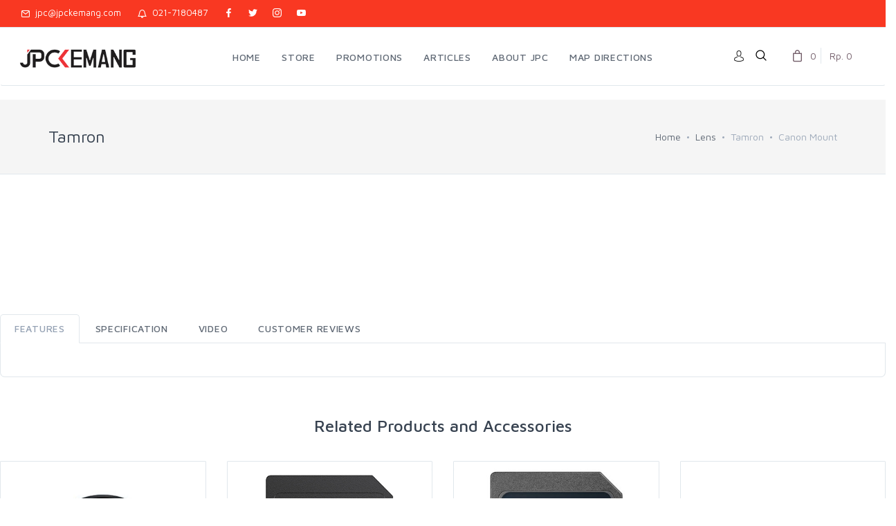

--- FILE ---
content_type: text/html; charset=UTF-8
request_url: https://www.jpckemang.com/product/lens/tamron/canon-mount/tamron-for-canon-ef-sp-35mm-f1.4-di-usd
body_size: 9942
content:
<!DOCTYPE html>
<html lang="en">
  <head>
	<meta name="facebook-domain-verification" content="dcbz2yf6ne5mr5oinpx1qbjz8twrrl" />
    <!-- Google Tag Manager -->
    <script>(function(w,d,s,l,i){w[l]=w[l]||[];w[l].push({'gtm.start':
    new Date().getTime(),event:'gtm.js'});var f=d.getElementsByTagName(s)[0],
    j=d.createElement(s),dl=l!='dataLayer'?'&l='+l:'';j.async=true;j.src=
    'https://www.googletagmanager.com/gtm.js?id='+i+dl;f.parentNode.insertBefore(j,f);
    })(window,document,'script','dataLayer','GTM-PDHTJ8F');</script>
    <!-- End Google Tag Manager -->
 	  
    <!-- Facebook Pixel Code -->
    <script>
      !function(f,b,e,v,n,t,s)
      {if(f.fbq)return;n=f.fbq=function(){n.callMethod?
      n.callMethod.apply(n,arguments):n.queue.push(arguments)};
      if(!f._fbq)f._fbq=n;n.push=n;n.loaded=!0;n.version='2.0';
      n.queue=[];t=b.createElement(e);t.async=!0;
      t.src=v;s=b.getElementsByTagName(e)[0];
      s.parentNode.insertBefore(t,s)}(window, document,'script',
      'https://connect.facebook.net/en_US/fbevents.js');
      fbq('init', '208223373725301');
	  //fbq('init', '2566280580260644');
      fbq('track', 'PageView');
            		
    </script>
    <noscript><img height="1" width="1" style="display:none" src="https://www.facebook.com/tr?id=2566280580260644&ev=PageView&noscript=1"/>
    </noscript>
    <!-- End Facebook Pixel Code -->
	  
	

    <meta charset="utf-8">
	<meta name="facebook-domain-verification" content="5459q7p0nbtswz8bcyezjn34zlv5s6" />  
    <title></title>
    <!-- SEO Meta Tags-->
    <meta name="description" content="" />
    <link rel="canonical" href="https://www.jpckemang.com/index.php/product/lens/tamron/canon-mount/tamron-for-canon-ef-sp-35mm-f1.4-di-usd" />
    <meta name="author" content="JPC">
    <meta name="viewport" content="width=device-width, initial-scale=1.0, maximum-scale=1.0, user-scalable=no">
    <link rel="stylesheet" media="screen" href="https://www.jpckemang.com/assets/css/vendor.min.css">
    <link href='https://fonts.googleapis.com/css?family=Montserrat:400,700|Raleway' rel="stylesheet" type="text/css">
    <link href="https://cdnjs.cloudflare.com/ajax/libs/font-awesome/4.7.0/css/font-awesome.min.css" rel="stylesheet">
    <link href="https://www.jpckemang.com/assets/css/bootstrap.min.css" rel="stylesheet" media="all">
    <link href="https://www.jpckemang.com/assets/css/jp.css" rel="stylesheet" media="all">
	<!-- #FAVICONS -->
	<link rel="shortcut icon" href="https://www.jpckemang.com/assets/img/favicon/jpckemang48.ico" type="image/x-icon">
	<link rel="icon" href="https://www.jpckemang.com/assets/img/favicon/jpckemang48.ico" type="image/x-icon">
	<link rel="icon" type="image/png" sizes="48x48" href="https://www.jpckemang.com/assets/img/favicon/jpckemang48.png">

    <!-- Main Template Styles-->
    <link id="mainStyles" rel="stylesheet" media="screen" href="https://www.jpckemang.com/assets/css/styles.min.css">
        <!-- Modernizr-->
    <script src="https://www.jpckemang.com/assets/js/jquery-3.2.1.min.js"></script>    
    <script src="https://www.jpckemang.com/assets/js/modernizr.min.js"></script>
        
        
    <script>
      function includeHTML() {
        var z, i, elmnt, file, xhttp; /*loop through a collection of all HTML elements:*/
        z = document.getElementsByTagName("*");
        for (i = 0; i < z.length; i++) {
          elmnt = z[i]; /*search for elements with a certain atrribute:*/
          file = elmnt.getAttribute("jpc-html");
          if (file) { /*make an HTTP request using the attribute value as the file name:*/
            xhttp = new XMLHttpRequest();
            xhttp.onreadystatechange = function() {
              if (this.readyState == 4) {
                if (this.status == 200) {
                  elmnt.innerHTML = this.responseText;
                }
                if (this.status == 404) {
                  elmnt.innerHTML = "Page not found.";
                } /*remove the attribute, and call this function once more:*/
                elmnt.removeAttribute("jpc-html");
                includeHTML();
              }
            }
            xhttp.open("GET", file, true);
            xhttp.send(); /*exit the function:*/
            return;
          }
        }
      };
    </script>    
        <!-- Main Category -->
    <script>
          $(document).ready(function() {
            $("[rel='tooltip']").tooltip();
           
            });
    </script>
      </head>
<body>
  <!-- Google Tag Manager (noscript) -->
  <noscript><iframe src="https://www.googletagmanager.com/ns.html?id=GTM-PDHTJ8F"
  height="0" width="0" style="display:none;visibility:hidden"></iframe></noscript>
  <!-- End Google Tag Manager (noscript) -->


    <!-- Start Off-Canvas Mobile Menu-->
    <div class="offcanvas-container" id="mobile-menu">
      <a class="account-link" href="#">
      <div class="user-ava"><img src="https://www.jpckemang.com/assets/img/account/user-ava-md.jpg" alt="JPC">
      </div>
      <div class="user-info">
      		<h6 class="user-name">JPC Kemang</h6> 
      </div></a>
      <nav class="offcanvas-menu">
      <ul class="menu">
   <li class="has-children ">
   <span>
       <a href="https://www.jpckemang.com/"><span>HOME</span></a>
   </span>
   </li>
   <li class="has-children ">
   <span>
       <a href="https://www.jpckemang.com/#"><span>STORE</span></a>
 <span class="sub-menu-toggle"></span>
 </span>
 <ul class="offcanvas-submenu">
   <li class="has-children">
   <span>
     <a href="#"><span>Main Categories</span></a>
     <span class="sub-menu-toggle"></span>
   </span>
       <ul class="offcanvas-submenu">
       <li><a href="https://www.jpckemang.com/product/camera">Camera</a></li>
       <li><a href="https://www.jpckemang.com/product/lens">Lens</a></li>
       <li><a href="https://www.jpckemang.com/product/action-camera">Action Camera</a></li>
       <li><a href="https://www.jpckemang.com/product/video-camera">Video Camera</a></li>
       <li><a href="https://www.jpckemang.com/product/webcam">Webcam</a></li>
       <li><a href="https://www.jpckemang.com/product/drone">Drone</a></li>
       <li><a href="https://www.jpckemang.com/product/microphones">Microphones</a></li>
       <li><a href="https://www.jpckemang.com/product/gimbal-stabilizer">Gimbal Stabilizer</a></li>
       </ul>
   </li>
   <li class="has-children">
   <span>
     <a href="#"><span>Support Categories</span></a>
     <span class="sub-menu-toggle"></span>
   </span>
       <ul class="offcanvas-submenu">
       <li><a href="https://www.jpckemang.com/product/binocular-and-telescope">Binocular And Telescope</a></li>
       <li><a href="https://www.jpckemang.com/product/camera-accessories">Camera Accessories</a></li>
       <li><a href="https://www.jpckemang.com/product/action-cam-accessories">Action-Cam Accessories</a></li>
       <li><a href="https://www.jpckemang.com/product/drone-accessories">Drone Accessories</a></li>
       <li><a href="https://www.jpckemang.com/product/video-cam-accessories">Video-Cam Accessories</a></li>
       <li><a href="https://www.jpckemang.com/product/filters">Filters</a></li>
       <li><a href="https://www.jpckemang.com/product/memory-card-and-hardisk">Memory Card And Hardisk</a></li>
       <li><a href="https://www.jpckemang.com/product/tripods-monopods-l-plate">Tripods-Monopods-L Plate</a></li>
       <li><a href="https://www.jpckemang.com/product/bags-and-cases">Bags And Cases</a></li>
       <li><a href="https://www.jpckemang.com/product/camera-strap">Camera Strap</a></li>
       <li><a href="https://www.jpckemang.com/product/lighting">Lighting</a></li>
       <li><a href="https://www.jpckemang.com/product/dry-cabinet">Dry Cabinet</a></li>
       <li><a href="https://www.jpckemang.com/product/dry-box">Dry Box</a></li>
       </ul>
   </li>
       <li><a href="https://www.jpckemang.com/product/projector">Projector</a></li>
       <li><a href="https://www.jpckemang.com/product/general-accessories">General Accessories</a></li>
       <li><a href="https://www.jpckemang.com/product/used-equipment">USED EQUIPMENT</a></li>
       <li><a href="https://www.jpckemang.com/product/smartwatch">SMARTWATCH</a></li>
 </ul>
   </li>
   <li class="has-children ">
   <span>
       <a href="https://www.jpckemang.com/promotions"><span>PROMOTIONS</span></a>
   </span>
   </li>
   <li class="has-children ">
   <span>
       <a href="https://www.jpckemang.com/articles"><span>ARTICLES</span></a>
   </span>
   </li>
   <li class="has-children ">
   <span>
       <a href="https://www.jpckemang.com/about"><span>ABOUT JPC</span></a>
   </span>
   </li>
   <li class="has-children ">
   <span>
       <a href="https://www.jpckemang.com/map"><span>MAP DIRECTIONS</span></a>
   </span>
   </li>
</ul>
 
      </nav>
		</div>
		<!-- End Off-Canvas Mobile Menu-->

    <!-- Start Top Bar Message Ticker and Social Media Icon -->
    <div class="topbar">
      <div class="topbar-column">
        <a style="color: white;" class="hidden-md-down" href="mailto:jpc@jpckemang.com"><i class="icon-mail"></i>&nbsp; jpc@jpckemang.com</a>
        <a style="color: white;" class="hidden-md-down" href="tel:0217180487"><i class="icon-bell"></i>&nbsp; 021-7180487</a>
        <a style="color: white;" class="social-button sb-facebook shape-none sb-dark" href="https://id-id.facebook.com/pages/JPCKemang/107633765985199" target="_blank"><i class="socicon-facebook"></i></a>
        <a style="color: white;" class="social-button sb-twitter shape-none sb-dark" href="https://twitter.com/JPCKemang" target="_blank"><i class="socicon-twitter"></i></a>
        <a style="color: white;" class="social-button sb-instagram shape-none sb-dark" href="https://instagram.com/JPCKemang" target="_blank"><i class="socicon-instagram"></i></a>
		  <a style="color: white;" class="social-button sb-youtube shape-none sb-dark" href="https://www.youtube.com/channel/UC4HHk7qzSxdAnY-DHr9pc_w" target="_blank"><i class="socicon-youtube"></i></a>
      </div>
      <div class="topbar-column">
          <table border="0" cellpadding="0" cellspacing="0" width="100%" align="left">
            <tr>
              <td width="45%">
              &nbsp;
                <!--
                <button style="background-color: #000000; color: white; border-bottom: white; border-top: white; border-right: white; border-left: white; ">&nbsp;
                                  </button>
                !-->
              </td>
              <td width="65%" align="left">
                <div id="tickr-scroll">
                  <ul>
                    <li style="color: white;">
                      
                    </li>
                    <li style="color: white;">
                     
                    </li>
                  </ul>
                </div>
              </td>
            </tr>
          </table>
      </div>
		</div>
		<!-- End Top Bar Message Ticker and Social Media Icon -->

    <!-- Navbar-->
    <header class="navbar navbar-sticky">
      <!-- Search-->
       <form id="frmSearch" autocomplete="off" action="https://www.jpckemang.com/search" class="site-search" method="post" >
        <input type="text" name="txtSearch" id="txtSearch"  class="form-control" placeholder="Type to search...">
        <div class="search-tools">
          <a href="#" onclick="document.getElementById('frmSearch').submit();"><img src="https://www.jpckemang.com/assets/img/btn_src.png" alt="search"></a>
          <span class="clear-search">
            <img src="https://www.jpckemang.com/assets/img/btn_clr.jpg" alt="clear">
          </span>
          <span class="close-search">
            <i class="icon-cross">
            </i>
          </span>
        </div>
      </form>
      <div class="site-branding">
        <div class="inner">
          <a class="offcanvas-toggle menu-toggle" href="#mobile-menu" data-toggle="offcanvas"></a>
          <a class="site-logo" href="https://www.jpckemang.com/"><img src="https://www.jpckemang.com/assets/img/logo/logo.png" alt="jpckemang" style="width:100%; max-width:250px; min-width:80px;"></a>
        </div>
			</div>
			
      <!-- Start Desktop Main Menu -->
      <nav class="site-menu">
      <ul>
   <li class="has-megamenu ">
   <a href="https://www.jpckemang.com/"><span>HOME</span></a>
   </li>
   <li class="has-megamenu ">
   <a href="https://www.jpckemang.com/#"><span>STORE</span></a>
 <ul class="mega-menu">
   <li>
     <span class="mega-menu-title">MAIN CATEGORIES</span>
       <ul class="sub-menu">
       <li><a href="https://www.jpckemang.com/product/camera">Camera</a></li>
       <li><a href="https://www.jpckemang.com/product/lens">Lens</a></li>
       <li><a href="https://www.jpckemang.com/product/action-camera">Action Camera</a></li>
       <li><a href="https://www.jpckemang.com/product/video-camera">Video Camera</a></li>
       <li><a href="https://www.jpckemang.com/product/webcam">Webcam</a></li>
       <li><a href="https://www.jpckemang.com/product/drone">Drone</a></li>
       <li><a href="https://www.jpckemang.com/product/microphones">Microphones</a></li>
       <li><a href="https://www.jpckemang.com/product/gimbal-stabilizer">Gimbal Stabilizer</a></li>
       </ul>
   </li>
   <li>
     <span class="mega-menu-title">SUPPORT CATEGORIES</span>
       <ul class="sub-menu">
       <li><a href="https://www.jpckemang.com/product/binocular-and-telescope">Binocular And Telescope</a></li>
       <li><a href="https://www.jpckemang.com/product/camera-accessories">Camera Accessories</a></li>
       <li><a href="https://www.jpckemang.com/product/action-cam-accessories">Action-Cam Accessories</a></li>
       <li><a href="https://www.jpckemang.com/product/drone-accessories">Drone Accessories</a></li>
       <li><a href="https://www.jpckemang.com/product/video-cam-accessories">Video-Cam Accessories</a></li>
       <li><a href="https://www.jpckemang.com/product/filters">Filters</a></li>
       <li><a href="https://www.jpckemang.com/product/memory-card-and-hardisk">Memory Card And Hardisk</a></li>
       <li><a href="https://www.jpckemang.com/product/tripods-monopods-l-plate">Tripods-Monopods-L Plate</a></li>
       <li><a href="https://www.jpckemang.com/product/bags-and-cases">Bags And Cases</a></li>
       <li><a href="https://www.jpckemang.com/product/camera-strap">Camera Strap</a></li>
       <li><a href="https://www.jpckemang.com/product/lighting">Lighting</a></li>
       <li><a href="https://www.jpckemang.com/product/dry-cabinet">Dry Cabinet</a></li>
       <li><a href="https://www.jpckemang.com/product/dry-box">Dry Box</a></li>
       </ul>
   </li>
       <li><a href="https://www.jpckemang.com/product/projector">Projector</a></li>
       <li><a href="https://www.jpckemang.com/product/general-accessories">General Accessories</a></li>
       <li><a href="https://www.jpckemang.com/product/used-equipment">USED EQUIPMENT</a></li>
       <li><a href="https://www.jpckemang.com/product/smartwatch">SMARTWATCH</a></li>
   </li>
   <li>
   </li>
   <li>
   </li>
 </ul>
   </li>
   <li class="has-megamenu ">
   <a href="https://www.jpckemang.com/promotions"><span>PROMOTIONS</span></a>
   </li>
   <li class="has-megamenu ">
   <a href="https://www.jpckemang.com/articles"><span>ARTICLES</span></a>
   </li>
   <li class="has-megamenu ">
   <a href="https://www.jpckemang.com/about"><span>ABOUT JPC</span></a>
   </li>
   <li class="has-megamenu ">
   <a href="https://www.jpckemang.com/map"><span>MAP DIRECTIONS</span></a>
   </li>
</ul>
			</nav>
			<!-- End Desktop Main Menu -->

      <!-- Start Top Toolbar-->
      <script>
        $(document).ready(function() {
          $('[data-toggle="tooltip"]').tooltip();
        });
      </script>
      <div class="toolbar">
        <div class="inner">
                  <div style="padding-top: 27px;">
            <a href="https://www.jpckemang.com/login" style="color: grey;">
            <img src="https://www.jpckemang.com/assets/img/avatar.png" data-toggle="tooltip" data-placement="bottom" alt="LOGIN" title="LOGIN">
            </a>
          </div>
                    <div class="tools">
            <div class="search" style="padding-top: 6px;">
              <img src="https://www.jpckemang.com/assets/img/search16.png" data-toggle="tooltip" data-placement="bottom" alt="SEARCH" title="SEARCH">
            </div>
                        <div class="cart">  
                         <a href="#" data-toggle="tooltip" data-placement="bottom"></a>
              <i class="icon-bag"></i>
              <span class="count">
                0
              </span>
              <span class="subtotal">
                Rp. 0
              </span>          
              <div class="toolbar-dropdown">
                <div class="dropdown-product-item">
                  <div class="dropdown-product-info">
                    No products in the cart
                  </div>
                </div>
              </div> 
                        </div>        
          </div>
          
        </div>
      </div>
			<!-- End Top Toolbar-->

    </header>


     	<!-- CONTENT START FROM HERE -->
    <!-- Off-Canvas Wrapper-->
    <div class="offcanvas-wrapper">
	 
      <!-- Page Title-->
      <div class="page-title">
        <div class="container">
          <div class="column">
            <h2>
            Tamron            </h2>
          </div>
          <div class="column">
            <ul class="breadcrumbs">
              <li>
                <a href="https://www.jpckemang.com/home">Home</a>
              </li>
              <li class="separator">
                &nbsp;
              </li>
              <li>
              <a href="https://www.jpckemang.com/product/lens/tamron/canon-mount">Lens</a>
              </li>
              <li class="separator">
                &nbsp;
              </li>
              <li>
              Tamron              </li>
              <li class="separator">
                &nbsp;
              </li>
              <li>
              Canon Mount              </li>
            </ul>
          </div>
        </div>
      </div>
      <!-- Page Content-->
    
      <div class="container padding-bottom-3x mb-1">
        <div class="w3-row">
          <!-- Poduct Gallery-->
          <h1></h1>          </div>
        </div>
        <br><br>
        <div class="row">
          <div class="col-md-12">
            <div class="tabbable" id="tabs-646789">
              <ul class="nav nav-tabs">
                <li class="nav-item">
                  <a class="nav-link active" href="#panel-Features" data-toggle="tab">Features</a>
                </li>
                <li class="nav-item">
                  <a class="nav-link" href="#panel-Specs" data-toggle="tab">Specification</a>
                </li>
                <li class="nav-item">
                  <a class="nav-link" href="#panel-Video" data-toggle="tab">Video</a>
                </li>
                <li class="nav-item">
                  <a class="nav-link " href="#panel-Ulasan" data-toggle="tab">Customer Reviews</a>
                </li>
              </ul>
              <div class="tab-content">
                
              </div>
            </div>
          </div>
        </div>
        <script>
          includeHTML();
        </script>
        <!-- Related Products Carousel-->
        <h3 class="text-center padding-top-2x mt-2 padding-bottom-1x">
          Related Products and Accessories
        </h3>
        <!-- Carousel-->
        <div class="owl-carousel" data-owl-carousel="{ &quot;nav&quot;: false, &quot;dots&quot;: true, &quot;margin&quot;: 30, &quot;responsive&quot;: {&quot;0&quot;:{&quot;items&quot;:1},&quot;576&quot;:{&quot;items&quot;:2},&quot;768&quot;:{&quot;items&quot;:3},&quot;991&quot;:{&quot;items&quot;:4},&quot;1200&quot;:{&quot;items&quot;:4}} }">
          <!-- Product Catalog List-->
                       
          <div style="margin-bottom: 20px;">
            <div class="card" style="background-color: #fcfcfc; border-radius: 1px;">
              <!-- sticker hot sales and Special Order -->
              <div style="padding: 5px; background-color: #ffffff;">
                            
              </div>
                                <img class="card-img-top" src="https://www.jpckemang.com/assets/img/products/Lens_Cap_72mm.jpg" alt="::: USED ::: Tamron Lens Cap 72mm (Excellent)" />                  
                            
              
              <div style="padding: 10px; text-align: center; height: 70px; line-height: 110%; margin-left: auto; margin-right: auto;">
                <a href="https://www.jpckemang.com/product/used-equipment/photo-and-video-accsesories/tamron-accessories/-used-tamron-lens-cap-72mm-excellent" class="catalog">::: USED ::: Tamron Lens Cap 72mm (Excellent)</a>
              </div>
                            <!-- Product Price With Sticker -->
              <div style="height: 40px;text-align: center;">
                <b>
                Rp.150.000      
                </b>
                                  
              </div>
              <!-- Product Price After Discount -->
              <div style="height: 25px; text-align: center;">
              
              </div>
              <!-- Product Waranty -->
              <div style="height: 20px; text-align: center; line-height: 80%;">
                <small>
                  Warranty : Non Warranty                </small>
              </div>
              <!-- Product Bonus -->
              <div style="height: 40px; text-align: center; line-height: 80%;">
                                
              </div>
   
              <div style="height: 60px;">
                <center>
                <form method="POST" name="frm-add-to-cart2" id="frm-add-to-cart2" class="frmCart">
                    <input type="hidden" id="prod_name" name="prod_name" value="::: USED ::: Tamron Lens Cap 72mm (Excellent)">
                    <input type="hidden" id="prod_id" name="prod_id" value="575a31c1a4337be5a5bea1">
                    <input type="hidden" id="prod_price" name="prod_price" value="150000">
                    <input type="hidden" id="prod_sku" name="prod_sku" value="SKU201807-03611">
                    <input type="hidden" id="mode" name="mode" value="shoppingcart">
                    <input type="hidden" id="qty" name="qty" value="1">
                    <input type="hidden" id="prod_image" name="prod_image" value="Lens_Cap_72mm.jpg">
                    <input type="hidden" id="referer" name="referer" value="https://www.jpckemang.com/index.php/product/lens/tamron/canon-mount/tamron-for-canon-ef-sp-35mm-f1.4-di-usd">
                    <button type="submit" id="AddToCart" name="AddToCart" class="btn btn-sm btn-danger" data-toast-message="::: USED ::: Tamron Lens Cap 72mm (Excellent) successfuly added to cart!" style="border-radius:7px; color: white;" data-toast data-toast-type="success" data-toast-position="topRight" data-toast-icon="icon-circle-check" data-toast-title="Product">
                      ADD TO CART
                    </button>
                </form>
                
                </center>
              </div>
            </div>
          </div>  
                       
          <div style="margin-bottom: 20px;">
            <div class="card" style="background-color: #fcfcfc; border-radius: 1px;">
              <!-- sticker hot sales and Special Order -->
              <div style="padding: 5px; background-color: #ffffff;">
                            
              </div>
                                <img class="card-img-top" src="https://www.jpckemang.com/assets/img/products/Lexar_Professional_SILVER_PLUS_SDXC_UHS-I_Card_128GB_7.jpg" alt="Lexar SDXC 128GB Professional Silver Plus UHS-I V30 (Read 205MB/s and Write 150MB/s)" />                  
                            
              
              <div style="padding: 10px; text-align: center; height: 70px; line-height: 110%; margin-left: auto; margin-right: auto;">
                <a href="https://www.jpckemang.com/product/memory-card-and-hardisk/lexar-memory-card/sd-card/lexar-sdxc-128gb-professional-silver-plus-uhs-i-v30-read-205mbs-and-write-150mbs" class="catalog">Lexar SDXC 128GB Professional Silver Plus UHS-I V30 (Read 205MB/s and Write 150MB/s)</a>
              </div>
                            <!-- Product Price With Sticker -->
              <div style="height: 40px;text-align: center;">
                                <del>
                  <b>899.000</b>
                </del>
                                <small>
                                    <span class="badge badge-danger">
                  5.45%                  </span>
                                                      <span class="badge badge-info">
                    Promo
                  </span>
                                    
                </small>
              </div>
              <!-- Product Price After Discount -->
              <div style="height: 25px; text-align: center;">
                <b>
                Rp.850.000                </b>
              </div>
              <!-- Product Waranty -->
              <div style="height: 20px; text-align: center; line-height: 80%;">
                <small>
                  Warranty : Lifetime Warranty                </small>
              </div>
              <!-- Product Bonus -->
              <div style="height: 40px; text-align: center; line-height: 80%;">
                                
                <small>
                  <font color="#009cff">
                  Discount Rp 49.000                  </font>
                </small>
                                
              </div>

   
              <div style="height: 60px;">
                <center>
                <form method="POST" name="frm-add-to-cart3" id="frm-add-to-cart3" class="frmCart">
                    <input type="hidden" id="prod_name" name="prod_name" value="Lexar SDXC 128GB Professional Silver Plus UHS-I V30 (Read 205MB/s and Write 150MB/s)">
                    <input type="hidden" id="prod_id" name="prod_id" value="3a02a00a3ad8a0cea655ee">
                    <input type="hidden" id="prod_price" name="prod_price" value="850000">
                    <input type="hidden" id="prod_sku" name="prod_sku" value="JPC-50964079">
                    <input type="hidden" id="mode" name="mode" value="shoppingcart">
                    <input type="hidden" id="qty" name="qty" value="1">
                    <input type="hidden" id="prod_image" name="prod_image" value="Lexar_Professional_SILVER_PLUS_SDXC_UHS-I_Card_128GB_7.jpg">
                    <input type="hidden" id="referer" name="referer" value="https://www.jpckemang.com/index.php/product/lens/tamron/canon-mount/tamron-for-canon-ef-sp-35mm-f1.4-di-usd">
                    <button type="submit" id="AddToCart" name="AddToCart" class="btn btn-sm btn-danger" data-toast-message="Lexar SDXC 128GB Professional Silver Plus UHS-I V30 (Read 205MB/s and Write 150MB/s) successfuly added to cart!" style="border-radius:7px; color: white;" data-toast data-toast-type="success" data-toast-position="topRight" data-toast-icon="icon-circle-check" data-toast-title="Product">
                      ADD TO CART
                    </button>
                </form>
                
                </center>
              </div>
            </div>
          </div>  
                       
          <div style="margin-bottom: 20px;">
            <div class="card" style="background-color: #fcfcfc; border-radius: 1px;">
              <!-- sticker hot sales and Special Order -->
              <div style="padding: 5px; background-color: #ffffff;">
                            
              </div>
                                <img class="card-img-top" src="https://www.jpckemang.com/assets/img/products/SANDISK_SDXC_EXTREME_PRO_UHS-II_64GB_(READ_300MBS_AND_WRITE_300MBS)_1.jpg" alt="SanDisk SDXC Extreme Pro 64GB UHS-II V90 (Read 300MB/s and Write 300MB/s)" />                  
                            
              
              <div style="padding: 10px; text-align: center; height: 70px; line-height: 110%; margin-left: auto; margin-right: auto;">
                <a href="https://www.jpckemang.com/product/memory-card-and-hardisk/sandisk-memory-card/sd-card/sandisk-sdxc-extreme-pro-64gb-uhs-ii-v90-read-300mbs-and-write-300mbs" class="catalog">SanDisk SDXC Extreme Pro 64GB UHS-II V90 (Read 300MB/s and Write 300MB/s)</a>
              </div>
                            <!-- Product Price With Sticker -->
              <div style="height: 40px;text-align: center;">
                                <del>
                  <b>2.599.000</b>
                </del>
                                <small>
                                    <span class="badge badge-danger">
                  16.7%                  </span>
                                                      <span class="badge badge-info">
                    Promo
                  </span>
                                    
                </small>
              </div>
              <!-- Product Price After Discount -->
              <div style="height: 25px; text-align: center;">
                <b>
                Rp.2.165.000                </b>
              </div>
              <!-- Product Waranty -->
              <div style="height: 20px; text-align: center; line-height: 80%;">
                <small>
                  Warranty : Sandisk Co. Lifetime                </small>
              </div>
              <!-- Product Bonus -->
              <div style="height: 40px; text-align: center; line-height: 80%;">
                                
                <small>
                  <font color="#009cff">
                  Discount Rp 434.000                  </font>
                </small>
                                
              </div>

   
              <div style="height: 60px;">
                <center>
                <form method="POST" name="frm-add-to-cart4" id="frm-add-to-cart4" class="frmCart">
                    <input type="hidden" id="prod_name" name="prod_name" value="SanDisk SDXC Extreme Pro 64GB UHS-II V90 (Read 300MB/s and Write 300MB/s)">
                    <input type="hidden" id="prod_id" name="prod_id" value="d84d7a913619032243e483">
                    <input type="hidden" id="prod_price" name="prod_price" value="2165000">
                    <input type="hidden" id="prod_sku" name="prod_sku" value="JPC-50964429">
                    <input type="hidden" id="mode" name="mode" value="shoppingcart">
                    <input type="hidden" id="qty" name="qty" value="1">
                    <input type="hidden" id="prod_image" name="prod_image" value="SANDISK_SDXC_EXTREME_PRO_UHS-II_64GB_(READ_300MBS_AND_WRITE_300MBS)_1.jpg">
                    <input type="hidden" id="referer" name="referer" value="https://www.jpckemang.com/index.php/product/lens/tamron/canon-mount/tamron-for-canon-ef-sp-35mm-f1.4-di-usd">
                    <button type="submit" id="AddToCart" name="AddToCart" class="btn btn-sm btn-danger" data-toast-message="SanDisk SDXC Extreme Pro 64GB UHS-II V90 (Read 300MB/s and Write 300MB/s) successfuly added to cart!" style="border-radius:7px; color: white;" data-toast data-toast-type="success" data-toast-position="topRight" data-toast-icon="icon-circle-check" data-toast-title="Product">
                      ADD TO CART
                    </button>
                </form>
                
                </center>
              </div>
            </div>
          </div>  
                       
          <div style="margin-bottom: 20px;">
            <div class="card" style="background-color: #fcfcfc; border-radius: 1px;">
              <!-- sticker hot sales and Special Order -->
              <div style="padding: 5px; background-color: #ffffff;">
                            
              </div>
                                <img class="card-img-top" src="https://www.jpckemang.com/assets/img/products/Fujifilm_X-T50_kit_16-50mm_f2_8-4_8_Silver_1.jpg" alt="Fujifilm X-T50 kit 16-50mm f/2.8-4.8 Silver" />                  
                            
              
              <div style="padding: 10px; text-align: center; height: 70px; line-height: 110%; margin-left: auto; margin-right: auto;">
                <a href="https://www.jpckemang.com/product/camera/fujifilm/x-t50/fujifilm-x-t50-kit-16-50mm-f2.8-4.8-silver" class="catalog">Fujifilm X-T50 kit 16-50mm f/2.8-4.8 Silver</a>
              </div>
                            <!-- Product Price With Sticker -->
              <div style="height: 40px;text-align: center;">
                                <del>
                  <b>32.199.000</b>
                </del>
                                <small>
                                    <span class="badge badge-danger">
                  5.28%                  </span>
                                                      <span class="badge badge-info">
                    Promo
                  </span>
                                    
                </small>
              </div>
              <!-- Product Price After Discount -->
              <div style="height: 25px; text-align: center;">
                <b>
                Rp.30.499.000                </b>
              </div>
              <!-- Product Waranty -->
              <div style="height: 20px; text-align: center; line-height: 80%;">
                <small>
                  Warranty : 2 Tahun Fujifilm Indonesia                </small>
              </div>
              <!-- Product Bonus -->
              <div style="height: 40px; text-align: center; line-height: 80%;">
                                
                <small>
                  <font color="#009cff">
                  Discount Rp 1.700.000

Free :
Fujifilm NP-W126S Battery...                  </font>
                </small>
                                
              </div>

   
              <div style="height: 60px;">
                <center>
                <form method="POST" name="frm-add-to-cart5" id="frm-add-to-cart5" class="frmCart">
                    <input type="hidden" id="prod_name" name="prod_name" value="Fujifilm X-T50 kit 16-50mm f/2.8-4.8 Silver">
                    <input type="hidden" id="prod_id" name="prod_id" value="ca4363b64b326420698ba5">
                    <input type="hidden" id="prod_price" name="prod_price" value="30499000">
                    <input type="hidden" id="prod_sku" name="prod_sku" value="JPC-50963735">
                    <input type="hidden" id="mode" name="mode" value="shoppingcart">
                    <input type="hidden" id="qty" name="qty" value="1">
                    <input type="hidden" id="prod_image" name="prod_image" value="Fujifilm_X-T50_kit_16-50mm_f2_8-4_8_Silver_1.jpg">
                    <input type="hidden" id="referer" name="referer" value="https://www.jpckemang.com/index.php/product/lens/tamron/canon-mount/tamron-for-canon-ef-sp-35mm-f1.4-di-usd">
                    <button type="submit" id="AddToCart" name="AddToCart" class="btn btn-sm btn-danger" data-toast-message="Fujifilm X-T50 kit 16-50mm f/2.8-4.8 Silver successfuly added to cart!" style="border-radius:7px; color: white;" data-toast data-toast-type="success" data-toast-position="topRight" data-toast-icon="icon-circle-check" data-toast-title="Product">
                      ADD TO CART
                    </button>
                </form>
                
                </center>
              </div>
            </div>
          </div>  
                       
          <div style="margin-bottom: 20px;">
            <div class="card" style="background-color: #fcfcfc; border-radius: 1px;">
              <!-- sticker hot sales and Special Order -->
              <div style="padding: 5px; background-color: #ffffff;">
                            
              </div>
                                <img class="card-img-top" src="https://www.jpckemang.com/assets/img/products/Lexar_JumpDrive_D400_1.jpg" alt="Lexar 64GB JumpDrive Dual Drive D400 USB 3.2 Type-C" />                  
                            
              
              <div style="padding: 10px; text-align: center; height: 70px; line-height: 110%; margin-left: auto; margin-right: auto;">
                <a href="https://www.jpckemang.com/product/memory-card-and-hardisk/otg-usb-drive/lexar/lexar-64gb-jumpdrive-dual-drive-d400-usb-3.2-type-c" class="catalog">Lexar 64GB JumpDrive Dual Drive D400 USB 3.2 Type-C</a>
              </div>
                            <!-- Product Price With Sticker -->
              <div style="height: 40px;text-align: center;">
                                <del>
                  <b>200.000</b>
                </del>
                                <small>
                                    <span class="badge badge-danger">
                  25.5%                  </span>
                                                      <span class="badge badge-info">
                    Promo
                  </span>
                                    
                </small>
              </div>
              <!-- Product Price After Discount -->
              <div style="height: 25px; text-align: center;">
                <b>
                Rp.149.000                </b>
              </div>
              <!-- Product Waranty -->
              <div style="height: 20px; text-align: center; line-height: 80%;">
                <small>
                  Warranty : Garansi Resmi 5 Tahun                </small>
              </div>
              <!-- Product Bonus -->
              <div style="height: 40px; text-align: center; line-height: 80%;">
                                
                <small>
                  <font color="#009cff">
                  Discount Rp 51.000                  </font>
                </small>
                                
              </div>

   
              <div style="height: 60px;">
                <center>
                <form method="POST" name="frm-add-to-cart6" id="frm-add-to-cart6" class="frmCart">
                    <input type="hidden" id="prod_name" name="prod_name" value="Lexar 64GB JumpDrive Dual Drive D400 USB 3.2 Type-C">
                    <input type="hidden" id="prod_id" name="prod_id" value="cc772d0fa7a9ce40217c84">
                    <input type="hidden" id="prod_price" name="prod_price" value="149000">
                    <input type="hidden" id="prod_sku" name="prod_sku" value="JPC-50964685">
                    <input type="hidden" id="mode" name="mode" value="shoppingcart">
                    <input type="hidden" id="qty" name="qty" value="1">
                    <input type="hidden" id="prod_image" name="prod_image" value="Lexar_JumpDrive_D400_1.jpg">
                    <input type="hidden" id="referer" name="referer" value="https://www.jpckemang.com/index.php/product/lens/tamron/canon-mount/tamron-for-canon-ef-sp-35mm-f1.4-di-usd">
                    <button type="submit" id="AddToCart" name="AddToCart" class="btn btn-sm btn-danger" data-toast-message="Lexar 64GB JumpDrive Dual Drive D400 USB 3.2 Type-C successfuly added to cart!" style="border-radius:7px; color: white;" data-toast data-toast-type="success" data-toast-position="topRight" data-toast-icon="icon-circle-check" data-toast-title="Product">
                      ADD TO CART
                    </button>
                </form>
                
                </center>
              </div>
            </div>
          </div>  
                       
          <div style="margin-bottom: 20px;">
            <div class="card" style="background-color: #fcfcfc; border-radius: 1px;">
              <!-- sticker hot sales and Special Order -->
              <div style="padding: 5px; background-color: #ffffff;">
                            
              </div>
                                <img class="card-img-top" src="https://www.jpckemang.com/assets/img/products/larmor_-_Copy_-_Copy.JPG" alt="Larmor LCD Glass Protector for Fujifilm XT20 / XT10 / XT30 / X-E3 / X-T100" />                  
                            
              
              <div style="padding: 10px; text-align: center; height: 70px; line-height: 110%; margin-left: auto; margin-right: auto;">
                <a href="https://www.jpckemang.com/product/camera-accessories/fuji-accessories/lcd-protector/larmor-lcd-glass-protector-for-fujifilm-xt20-xt10-xt30-x-e3-x-t100" class="catalog">Larmor LCD Glass Protector for Fujifilm XT20 / XT10 / XT30 / X-E3 / X-T100</a>
              </div>
                            <!-- Product Price With Sticker -->
              <div style="height: 40px;text-align: center;">
                <b>
                Rp.175.000      
                </b>
                                  
              </div>
              <!-- Product Price After Discount -->
              <div style="height: 25px; text-align: center;">
              
              </div>
              <!-- Product Waranty -->
              <div style="height: 20px; text-align: center; line-height: 80%;">
                <small>
                  Warranty : Non Warranty                </small>
              </div>
              <!-- Product Bonus -->
              <div style="height: 40px; text-align: center; line-height: 80%;">
                                
              </div>
   
              <div style="height: 60px;">
                <center>
                <form method="POST" name="frm-add-to-cart7" id="frm-add-to-cart7" class="frmCart">
                    <input type="hidden" id="prod_name" name="prod_name" value="Larmor LCD Glass Protector for Fujifilm XT20 / XT10 / XT30 / X-E3 / X-T100">
                    <input type="hidden" id="prod_id" name="prod_id" value="5b6fe632202689578cb9ee">
                    <input type="hidden" id="prod_price" name="prod_price" value="175000">
                    <input type="hidden" id="prod_sku" name="prod_sku" value="JPC-1555643-00001">
                    <input type="hidden" id="mode" name="mode" value="shoppingcart">
                    <input type="hidden" id="qty" name="qty" value="1">
                    <input type="hidden" id="prod_image" name="prod_image" value="larmor_-_Copy_-_Copy.JPG">
                    <input type="hidden" id="referer" name="referer" value="https://www.jpckemang.com/index.php/product/lens/tamron/canon-mount/tamron-for-canon-ef-sp-35mm-f1.4-di-usd">
                    <button type="submit" id="AddToCart" name="AddToCart" class="btn btn-sm btn-danger" data-toast-message="Larmor LCD Glass Protector for Fujifilm XT20 / XT10 / XT30 / X-E3 / X-T100 successfuly added to cart!" style="border-radius:7px; color: white;" data-toast data-toast-type="success" data-toast-position="topRight" data-toast-icon="icon-circle-check" data-toast-title="Product">
                      ADD TO CART
                    </button>
                </form>
                
                </center>
              </div>
            </div>
          </div>  
                       
          <div style="margin-bottom: 20px;">
            <div class="card" style="background-color: #fcfcfc; border-radius: 1px;">
              <!-- sticker hot sales and Special Order -->
              <div style="padding: 5px; background-color: #ffffff;">
                            
              </div>
                                <img class="card-img-top" src="https://www.jpckemang.com/assets/img/products/KF_Concept_Filter_UV_82mm_Nano-X_Multi-Coated_1_-_Copy.jpg" alt="K&F Concept Filter UV 82mm Nano-X Multi-Coated KF01.1869" />                  
                            
              
              <div style="padding: 10px; text-align: center; height: 70px; line-height: 110%; margin-left: auto; margin-right: auto;">
                <a href="https://www.jpckemang.com/product/filters/knf-concept/knf-concept-uv/kf-concept-filter-uv-82mm-nano-x-multi-coated-kf01.1869" class="catalog">K&F Concept Filter UV 82mm Nano-X Multi-Coated KF01.1869</a>
              </div>
                            <!-- Product Price With Sticker -->
              <div style="height: 40px;text-align: center;">
                                <del>
                  <b>599.000</b>
                </del>
                                <small>
                                    <span class="badge badge-danger">
                  26.71%                  </span>
                                                      <span class="badge badge-info">
                    Promo
                  </span>
                                    
                </small>
              </div>
              <!-- Product Price After Discount -->
              <div style="height: 25px; text-align: center;">
                <b>
                Rp.439.000                </b>
              </div>
              <!-- Product Waranty -->
              <div style="height: 20px; text-align: center; line-height: 80%;">
                <small>
                  Warranty : Non Warranty                </small>
              </div>
              <!-- Product Bonus -->
              <div style="height: 40px; text-align: center; line-height: 80%;">
                                
                <small>
                  <font color="#009cff">
                  Discount Rp 160.000                  </font>
                </small>
                                
              </div>

   
              <div style="height: 60px;">
                <center>
                <form method="POST" name="frm-add-to-cart8" id="frm-add-to-cart8" class="frmCart">
                    <input type="hidden" id="prod_name" name="prod_name" value="K&F Concept Filter UV 82mm Nano-X Multi-Coated KF01.1869">
                    <input type="hidden" id="prod_id" name="prod_id" value="1db7c19a98fcc5b456b117">
                    <input type="hidden" id="prod_price" name="prod_price" value="439000">
                    <input type="hidden" id="prod_sku" name="prod_sku" value="JPC-50963915">
                    <input type="hidden" id="mode" name="mode" value="shoppingcart">
                    <input type="hidden" id="qty" name="qty" value="1">
                    <input type="hidden" id="prod_image" name="prod_image" value="KF_Concept_Filter_UV_82mm_Nano-X_Multi-Coated_1_-_Copy.jpg">
                    <input type="hidden" id="referer" name="referer" value="https://www.jpckemang.com/index.php/product/lens/tamron/canon-mount/tamron-for-canon-ef-sp-35mm-f1.4-di-usd">
                    <button type="submit" id="AddToCart" name="AddToCart" class="btn btn-sm btn-danger" data-toast-message="K&F Concept Filter UV 82mm Nano-X Multi-Coated KF01.1869 successfuly added to cart!" style="border-radius:7px; color: white;" data-toast data-toast-type="success" data-toast-position="topRight" data-toast-icon="icon-circle-check" data-toast-title="Product">
                      ADD TO CART
                    </button>
                </form>
                
                </center>
              </div>
            </div>
          </div>  
                       
          <div style="margin-bottom: 20px;">
            <div class="card" style="background-color: #fcfcfc; border-radius: 1px;">
              <!-- sticker hot sales and Special Order -->
              <div style="padding: 5px; background-color: #ffffff;">
                            
              </div>
                                <img class="card-img-top" src="https://www.jpckemang.com/assets/img/products/SUNEAST_SE-CFXB512GW1800_CFEXPRESS_CARD_TYPE_B_WHITE_-_512GB_1_-_Copy.jpg" alt="Suneast Ultimate Pro CFexpress Type B 512GB 1800MB/s White Series SE-CFXB512GW1800" />                  
                            
              
              <div style="padding: 10px; text-align: center; height: 70px; line-height: 110%; margin-left: auto; margin-right: auto;">
                <a href="https://www.jpckemang.com/product/memory-card-and-hardisk/suneast-memory-card/cfexpress/suneast-ultimate-pro-cfexpress-type-b-512gb-1800mbs-white-series-se-cfxb512gw1800" class="catalog">Suneast Ultimate Pro CFexpress Type B 512GB 1800MB/s White Series SE-CFXB512GW1800</a>
              </div>
                            <!-- Product Price With Sticker -->
              <div style="height: 40px;text-align: center;">
                                <del>
                  <b>6.880.000</b>
                </del>
                                <small>
                                    <span class="badge badge-danger">
                  50.01%                  </span>
                                                      <span class="badge badge-info">
                    Promo
                  </span>
                                    
                </small>
              </div>
              <!-- Product Price After Discount -->
              <div style="height: 25px; text-align: center;">
                <b>
                Rp.3.439.000                </b>
              </div>
              <!-- Product Waranty -->
              <div style="height: 20px; text-align: center; line-height: 80%;">
                <small>
                  Warranty : Lifetime Warranty                </small>
              </div>
              <!-- Product Bonus -->
              <div style="height: 40px; text-align: center; line-height: 80%;">
                                
                <small>
                  <font color="#009cff">
                  Discount Rp 3.441.000                  </font>
                </small>
                                
              </div>

   
              <div style="height: 60px;">
                <center>
                <form method="POST" name="frm-add-to-cart9" id="frm-add-to-cart9" class="frmCart">
                    <input type="hidden" id="prod_name" name="prod_name" value="Suneast Ultimate Pro CFexpress Type B 512GB 1800MB/s White Series SE-CFXB512GW1800">
                    <input type="hidden" id="prod_id" name="prod_id" value="fb893a5b5a27c37df78df4">
                    <input type="hidden" id="prod_price" name="prod_price" value="3439000">
                    <input type="hidden" id="prod_sku" name="prod_sku" value="JPC-50964344">
                    <input type="hidden" id="mode" name="mode" value="shoppingcart">
                    <input type="hidden" id="qty" name="qty" value="1">
                    <input type="hidden" id="prod_image" name="prod_image" value="SUNEAST_SE-CFXB512GW1800_CFEXPRESS_CARD_TYPE_B_WHITE_-_512GB_1_-_Copy.jpg">
                    <input type="hidden" id="referer" name="referer" value="https://www.jpckemang.com/index.php/product/lens/tamron/canon-mount/tamron-for-canon-ef-sp-35mm-f1.4-di-usd">
                    <button type="submit" id="AddToCart" name="AddToCart" class="btn btn-sm btn-danger" data-toast-message="Suneast Ultimate Pro CFexpress Type B 512GB 1800MB/s White Series SE-CFXB512GW1800 successfuly added to cart!" style="border-radius:7px; color: white;" data-toast data-toast-type="success" data-toast-position="topRight" data-toast-icon="icon-circle-check" data-toast-title="Product">
                      ADD TO CART
                    </button>
                </form>
                
                </center>
              </div>
            </div>
          </div>  
                       
          <div style="margin-bottom: 20px;">
            <div class="card" style="background-color: #fcfcfc; border-radius: 1px;">
              <!-- sticker hot sales and Special Order -->
              <div style="padding: 5px; background-color: #ffffff;">
                            
              </div>
                                <img class="card-img-top" src="https://www.jpckemang.com/assets/img/products/JOBY_GORILLAPOD_3K_PRO_RIG_(BLACKCHARCOAL)_1_-_Copy.jpg" alt="Joby GorillaPod 3K PRO Rig" />                  
                            
              
              <div style="padding: 10px; text-align: center; height: 70px; line-height: 110%; margin-left: auto; margin-right: auto;">
                <a href="https://www.jpckemang.com/product/tripods-monopods-l-plate/joby-gorillapod/mini-tripod/joby-gorillapod-3k-pro-rig" class="catalog">Joby GorillaPod 3K PRO Rig</a>
              </div>
                            <!-- Product Price With Sticker -->
              <div style="height: 40px;text-align: center;">
                <b>
                Rp.1.790.000      
                </b>
                                  
              </div>
              <!-- Product Price After Discount -->
              <div style="height: 25px; text-align: center;">
              
              </div>
              <!-- Product Waranty -->
              <div style="height: 20px; text-align: center; line-height: 80%;">
                <small>
                  Warranty : Garansi Resmi 1 Tahun                </small>
              </div>
              <!-- Product Bonus -->
              <div style="height: 40px; text-align: center; line-height: 80%;">
                                
              </div>
   
              <div style="height: 60px;">
                <center>
                <form method="POST" name="frm-add-to-cart10" id="frm-add-to-cart10" class="frmCart">
                    <input type="hidden" id="prod_name" name="prod_name" value="Joby GorillaPod 3K PRO Rig">
                    <input type="hidden" id="prod_id" name="prod_id" value="f86afbae7f49da8b2183c7">
                    <input type="hidden" id="prod_price" name="prod_price" value="1790000">
                    <input type="hidden" id="prod_sku" name="prod_sku" value="JPC-50961228">
                    <input type="hidden" id="mode" name="mode" value="shoppingcart">
                    <input type="hidden" id="qty" name="qty" value="1">
                    <input type="hidden" id="prod_image" name="prod_image" value="JOBY_GORILLAPOD_3K_PRO_RIG_(BLACKCHARCOAL)_1_-_Copy.jpg">
                    <input type="hidden" id="referer" name="referer" value="https://www.jpckemang.com/index.php/product/lens/tamron/canon-mount/tamron-for-canon-ef-sp-35mm-f1.4-di-usd">
                    <button type="submit" id="AddToCart" name="AddToCart" class="btn btn-sm btn-danger" data-toast-message="Joby GorillaPod 3K PRO Rig successfuly added to cart!" style="border-radius:7px; color: white;" data-toast data-toast-type="success" data-toast-position="topRight" data-toast-icon="icon-circle-check" data-toast-title="Product">
                      ADD TO CART
                    </button>
                </form>
                
                </center>
              </div>
            </div>
          </div>  
                       
          <div style="margin-bottom: 20px;">
            <div class="card" style="background-color: #fcfcfc; border-radius: 1px;">
              <!-- sticker hot sales and Special Order -->
              <div style="padding: 5px; background-color: #ffffff;">
                            
              </div>
                                <img class="card-img-top" src="https://www.jpckemang.com/assets/img/products/Fujifilm_instax_WIDE_Evo_Case_1_-_Copy.jpg" alt="Fujifilm Instax Wide Evo Camera Case" />                  
                            
              
              <div style="padding: 10px; text-align: center; height: 70px; line-height: 110%; margin-left: auto; margin-right: auto;">
                <a href="https://www.jpckemang.com/product/bags-and-cases/fujifilm/case/fujifilm-instax-wide-evo-camera-case" class="catalog">Fujifilm Instax Wide Evo Camera Case</a>
              </div>
                            <!-- Product Price With Sticker -->
              <div style="height: 40px;text-align: center;">
                <b>
                Rp.499.000      
                </b>
                                  
              </div>
              <!-- Product Price After Discount -->
              <div style="height: 25px; text-align: center;">
              
              </div>
              <!-- Product Waranty -->
              <div style="height: 20px; text-align: center; line-height: 80%;">
                <small>
                  Warranty : Non Warranty                </small>
              </div>
              <!-- Product Bonus -->
              <div style="height: 40px; text-align: center; line-height: 80%;">
                                
              </div>
   
              <div style="height: 60px;">
                <center>
                <form method="POST" name="frm-add-to-cart11" id="frm-add-to-cart11" class="frmCart">
                    <input type="hidden" id="prod_name" name="prod_name" value="Fujifilm Instax Wide Evo Camera Case">
                    <input type="hidden" id="prod_id" name="prod_id" value="7cda1e7d6348eeb4cdbd49">
                    <input type="hidden" id="prod_price" name="prod_price" value="499000">
                    <input type="hidden" id="prod_sku" name="prod_sku" value="JPC-50965351">
                    <input type="hidden" id="mode" name="mode" value="shoppingcart">
                    <input type="hidden" id="qty" name="qty" value="1">
                    <input type="hidden" id="prod_image" name="prod_image" value="Fujifilm_instax_WIDE_Evo_Case_1_-_Copy.jpg">
                    <input type="hidden" id="referer" name="referer" value="https://www.jpckemang.com/index.php/product/lens/tamron/canon-mount/tamron-for-canon-ef-sp-35mm-f1.4-di-usd">
                    <button type="submit" id="AddToCart" name="AddToCart" class="btn btn-sm btn-danger" data-toast-message="Fujifilm Instax Wide Evo Camera Case successfuly added to cart!" style="border-radius:7px; color: white;" data-toast data-toast-type="success" data-toast-position="topRight" data-toast-icon="icon-circle-check" data-toast-title="Product">
                      ADD TO CART
                    </button>
                </form>
                
                </center>
              </div>
            </div>
          </div>  
                </div>        
      </div>    
      <!-- Site Footer-->
      <footer class="site-footer">
           <!-- Start Site Footer-->
        <div class="container">
          <div class="w3-row">
            <div class="w3-col w3-container m4 l4">
              <!-- Contact Info-->
              <section class="widget widget-light-skin">
                <h3 class="widget-title">
                  Get In Touch With Us
                </h3>
                <p class="text-white">
                  Jl. Kemang Raya 47C, Jakarta 12730<br>
Hunting: (021)718-0487<br>                </p>
                <ul class="list-unstyled text-sm text-white">
                  <li>
                  <span class='opacity-50'> Monday-Friday:</span>10.00 - 19.00                  </li>
                  <li>
                  <span class='opacity-50'> Saturday-Sunday:</span>09.00 - 17.00                  </li>
                  <li>
                    <span class="opacity-50">
                      SMS/WhatsApp:
                    </span>
                    <br>
                                        <i style="color: #09d261;" class="socicon-whatsapp"></i>
                    <a class="navi-link-light wa" href="https://api.whatsapp.com/send?phone=628118124788">628118124788</a>
                    <br>
                                        <i style="color: #09d261;" class="socicon-whatsapp"></i>
                    <a class="navi-link-light wa" href="https://api.whatsapp.com/send?phone=628118125799">628118125799</a>
                    <br>
                                        <i style="color: #09d261;" class="socicon-whatsapp"></i>
                    <a class="navi-link-light wa" href="https://api.whatsapp.com/send?phone=6281318251496">6281318251496</a>
                    <br>
                                      </li>
                  <li>
                    <span class="opacity-90" style="color: orange;">
                    Now the shop open on Sunday and Public Holiday too                  </li>
                </ul>
                <p>
                <a class="navi-link-light wa" href='mailto:jpc@jpckemang.com'>jpc@jpckemang.com</a>                </p>
                <a class="social-button shape-circle sb-facebook sb-light-skin" href="https://id-id.facebook.com/pages/JPCKemang/107633765985199" target="new"><i class="socicon-facebook"></i></a>
                <a class="social-button shape-circle sb-twitter sb-light-skin" href="https://twitter.com/JPCKemang" target="new"><i class="socicon-twitter"></i></a>
                <a class="social-button shape-circle sb-instagram sb-light-skin" href="https://instagram.com/JPCKemang" target="new"><i class="socicon-instagram"></i></a>
			    <a class="social-button shape-circle sb-youtube sb-light-skin" href="https://www.youtube.com/channel/UC4HHk7qzSxdAnY-DHr9pc_w" target="new"><i class="socicon-youtube"></i></a>  	  
              </section>
            </div>
            <div class="w3-col w3-container m4 l4">
              <!-- About Us-->
              <section class="widget widget-links widget-light-skin">
                <h3 class="widget-title">
                  About Us
                </h3>
                 <ul>
                  <li>
                    <a href="https://www.jpckemang.com/about">About JPC Kemang</a>
                  </li>
                  <li>
                    <a href="https://www.jpckemang.com/whyjpc">Why Shop at JPC</a>
                  </li>
                  <li>
                    <a href="https://www.jpckemang.com/map">Map Direction</a>
                  </li>
                  <li>
                    <a href="https://www.jpckemang.com/faq">Frequent Question & Answer (FAQ)</a>
                  </li>
				  <li>
                    <a href="https://www.jpckemang.com/jpcprotection">JPC Protection</a>
                  </li>
                  <li>
                    <a href="https://www.jpckemang.com/sitemap">Sitemap</a>
                  </li>
                  <li>
                    <a href="https://www.jpckemang.com/articles">Articles</a>
                  </li>
                </ul>
              </section>
            </div>
            <!--Subscription-->
            <div class="w3-col w3-container m4 l4">
              <!-- About Us-->
              <form class="subscribe-form" action="" method="post" target="_blank" novalidate>
                <div class="clearfix">
                  <div class="input-group input-light">
                    <input class="form-control" type="email" name="EMAIL" placeholder="Your e-mail">
                  </div>
                  <div style="position: absolute; left: -5000px;" aria-hidden="true">
                    <input type="text" name="" tabindex="-1">
                  </div>
                  <button class="btn btn-primary" type="submit">
                    <i class="icon-check">
                    </i>
                  </button>
                </div>
                <span class="form-text text-sm text-white opacity-50">
                  Subscribe to our Newsletter to receive early discount offers, latest news, sales and promo information.
                </span>
              </form>
            </div>
          </div>
          <hr class="hr-light mt-2 margin-bottom-2x">
          <!-- Copyright-->
          <p class="footer-copyright">
            &copy; All rights reserved. &nbsp;
            <i class="icon-camera text-danger">
            </i>
            <a href="http://www.jpckemang.com/" target="_blank"> &nbsp; jpckemang.com</a>
          </p>
        </div>
      <!-- End Site Footer-->  
      </footer>
    </div>
   <!-- End CONTENT START FROM HERE -->
   <!-- End Off-Canvas Wrapper-->
       <!-- Photoswipe container-->
    <div class="pswp" tabindex="-1" role="dialog" aria-hidden="true">
      <div class="pswp__bg"></div>
      <div class="pswp__scroll-wrap">
        <div class="pswp__container">
          <div class="pswp__item"></div>
          <div class="pswp__item"></div>
          <div class="pswp__item"></div>
        </div>
        <div class="pswp__ui pswp__ui--hidden">
          <div class="pswp__top-bar">
            <div class="pswp__counter"></div>
                <button class="pswp__button pswp__button--close" title="Close (Esc)"></button>
                <button class="pswp__button pswp__button--share" title="Share"></button>
                <button class="pswp__button pswp__button--fs" title="Toggle fullscreen"></button>
                <button class="pswp__button pswp__button--zoom" title="Zoom in/out"></button>
                <div class="pswp__preloader">
                    <div class="pswp__preloader__icn">
                        <div class="pswp__preloader__cut">
                        <div class="pswp__preloader__donut"></div>
                    </div>
                </div>
            </div>
          </div>
          <div class="pswp__share-modal pswp__share-modal--hidden pswp__single-tap">
            <div class="pswp__share-tooltip"></div>
          </div>
          <button class="pswp__button pswp__button--arrow--left" title="Previous (arrow left)"></button>
          <button class="pswp__button pswp__button--arrow--right" title="Next (arrow right)"></button>
          <div class="pswp__caption">
            <div class="pswp__caption__center"></div>
          </div>
        </div>
      </div>
    </div>
    <script src="https://www.jpckemang.com/assets/js/rating.js"></script>
    <a class="scroll-to-top-btn" href="#"><i class="icon-arrow-up"></i></a>
    <div class="site-backdrop">
    </div>
<!-- JavaScript (jQuery) libraries, plugins and custom scripts-->
    
    <script src="https://www.jpckemang.com/assets/js/vendor.min.js"></script>
    <script src="https://www.jpckemang.com/assets/js/bootstrap.min.js"></script>
    <script src="https://www.jpckemang.com/assets/js/scripts.min.js"></script>  
<!-- Altos Shift Code -->
<script>
	var altoshift_script = "//api.altoshift.com/search-widget-html/bootstrap.js";
	  (function(d,t){var f=d.createElement(t),s=d.getElementsByTagName(t)[0];f.async=1;
		f.src='https:' + altoshift_script;
		f.setAttribute('charset','utf-8');
		s.parentNode.insertBefore(f,s)}(document,'script')
	 );
	 var altoshiftSettings = {
		token: "5e22d5685cceff006f831003-1579341160420-41408065",
		searchEngineUrl: "https://api.altoshift.com",
		searchInput: [
		  "#txtSearch","input[name='txtSearch'"
		]
	 };
</script>	  
<!-- End Altos Shift Code -->

<!--Start of Tawk.to Script-->
<script type="text/javascript">
var Tawk_API=Tawk_API||{}, Tawk_LoadStart=new Date();
(function(){
var s1=document.createElement("script"),s0=document.getElementsByTagName("script")[0];
s1.async=true;
s1.src='https://embed.tawk.to/5daacdd6df22d913399ff397/default';
s1.charset='UTF-8';
s1.setAttribute('crossorigin','*');
s0.parentNode.insertBefore(s1,s0);
})();
</script>
<!--End of Tawk.to Script-->

</body>
</html>

--- FILE ---
content_type: text/plain
request_url: https://www.google-analytics.com/j/collect?v=1&_v=j102&a=1278489276&t=pageview&_s=1&dl=https%3A%2F%2Fwww.jpckemang.com%2Fproduct%2Flens%2Ftamron%2Fcanon-mount%2Ftamron-for-canon-ef-sp-35mm-f1.4-di-usd&ul=en-us%40posix&sr=1280x720&vp=1280x720&_u=YEBAAEABAAAAACAAI~&jid=1881453546&gjid=1580346308&cid=1398175940.1768782024&tid=UA-131934189-1&_gid=1098114496.1768782024&_r=1&_slc=1&gtm=45He61e1n81PDHTJ8Fv78835909za200zd78835909&gcd=13l3l3l3l1l1&dma=0&tag_exp=103116026~103200004~104527906~104528500~104684208~104684211~105391252~115616986~115938465~115938469~117041588&z=474235654
body_size: -450
content:
2,cG-XL70PCW20D